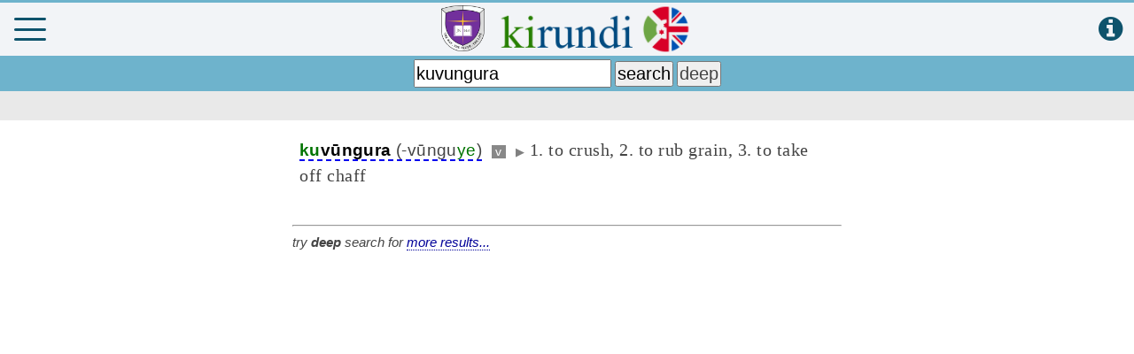

--- FILE ---
content_type: text/html; charset=utf-8
request_url: https://www.google.com/recaptcha/api2/aframe
body_size: 268
content:
<!DOCTYPE HTML><html><head><meta http-equiv="content-type" content="text/html; charset=UTF-8"></head><body><script nonce="eRD0Z25qiD81uzk8QAA3Qg">/** Anti-fraud and anti-abuse applications only. See google.com/recaptcha */ try{var clients={'sodar':'https://pagead2.googlesyndication.com/pagead/sodar?'};window.addEventListener("message",function(a){try{if(a.source===window.parent){var b=JSON.parse(a.data);var c=clients[b['id']];if(c){var d=document.createElement('img');d.src=c+b['params']+'&rc='+(localStorage.getItem("rc::a")?sessionStorage.getItem("rc::b"):"");window.document.body.appendChild(d);sessionStorage.setItem("rc::e",parseInt(sessionStorage.getItem("rc::e")||0)+1);localStorage.setItem("rc::h",'1769246439338');}}}catch(b){}});window.parent.postMessage("_grecaptcha_ready", "*");}catch(b){}</script></body></html>